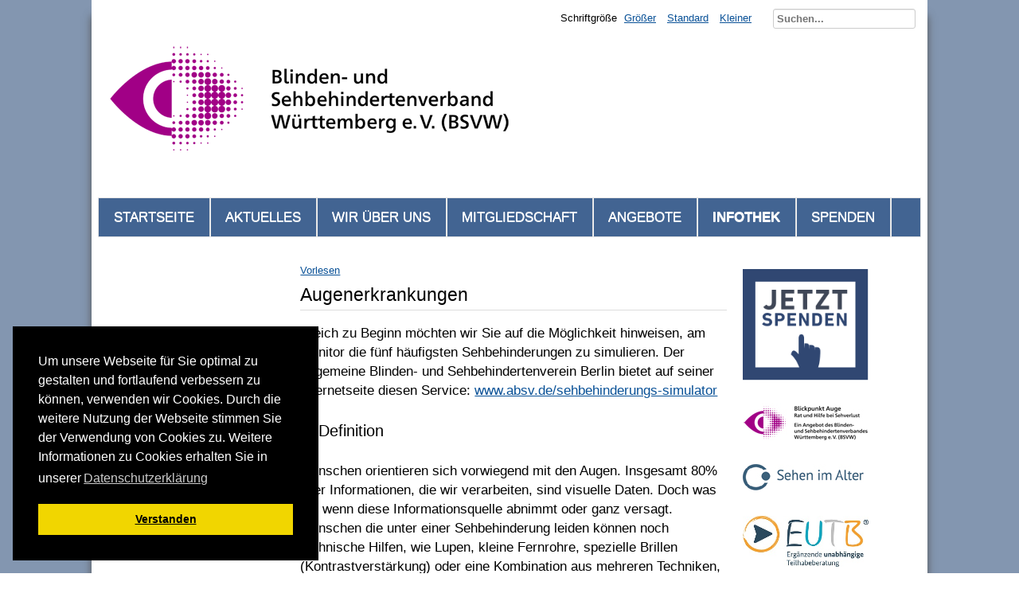

--- FILE ---
content_type: text/html; charset=utf-8
request_url: https://bsv-wuerttemberg.de/infothek/14-infothek/68-auge.html
body_size: 9433
content:
<!DOCTYPE html>
<html lang="de-de" dir="ltr">
	<head>
		<meta name="viewport" content="width=device-width, initial-scale=1.0, maximum-scale=3.0, user-scalable=yes"/>
		<meta name="HandheldFriendly" content="true" />
		<meta name="apple-mobile-web-app-capable" content="YES" />
		<meta charset="utf-8" />
	<base href="https://bsv-wuerttemberg.de/infothek/14-infothek/68-auge.html" />
	<meta name="keywords" content="Blindenverband, Blindenverein, Sehbehindertenverband, Sehbehindertenverein, Württemberg, Blindheit, Sehbehinderung, Blind, Sehbehindert, Stuttgart, Waiblingen, Ludwigsburg, Böblingen, Heilbronn, Main-Tauber, Rems-Murr, Ulm, Heidenheim, Biberach, Ravensburg, Friedrichshafen, Sigmaringen, Balingen, Tübingen, Reutlingen, Nürtingen, Esslingen, Aalen, Crailsheim, Schwäbisch Hall, Künzelsau, Hilfsmittel, Barrierefreiheit, Barrierefreie Umweltgestaltung, Barrierefreie Websites, EUTB, Blickpunkt Auge, Sehen im Alter, Senioren, Beratung, Sehbehindertentag, Woche des Sehens, Tag des weißen Stocks" />
	<meta name="author" content="Super User" />
	<meta name="generator" content="Joomla! - Open Source Content Management" />
	<title>Augenerkrankungen -  Blinden- und Sehbehindertenverband Württemberg e.V.</title>
	<link href="https://bsv-wuerttemberg.de/component/search/?Itemid=125&amp;catid=14&amp;id=68&amp;format=opensearch" rel="search" title="Suchen  Blinden- und Sehbehindertenverband Württemberg e.V." type="application/opensearchdescription+xml" />
	<link href="/plugins/system/jce/css/content.css?cb017dd3dd2a4ca2b8314eea9101d237" rel="stylesheet" />
	<link href="/templates/system/css/system.css?cb017dd3dd2a4ca2b8314eea9101d237" rel="stylesheet" />
	<link href="/templates/bsvwk/css/position.css?cb017dd3dd2a4ca2b8314eea9101d237" rel="stylesheet" />
	<link href="/templates/bsvwk/css/layout.css?cb017dd3dd2a4ca2b8314eea9101d237" rel="stylesheet" />
	<link href="/templates/bsvwk/css/print.css?cb017dd3dd2a4ca2b8314eea9101d237" rel="stylesheet" media="print" />
	<link href="/templates/bsvwk/css/general.css?cb017dd3dd2a4ca2b8314eea9101d237" rel="stylesheet" />
	<link href="/templates/bsvwk/css/personal.css?cb017dd3dd2a4ca2b8314eea9101d237" rel="stylesheet" />
	<!--[if IE 7]><link href="/templates/bsvwk/css/ie7only.css?cb017dd3dd2a4ca2b8314eea9101d237" rel="stylesheet" /><![endif]-->
	<link href="/media/plg_system_kickgdpr/css/cookieconsent.min.css?cb017dd3dd2a4ca2b8314eea9101d237" rel="stylesheet" />
	<style>
div.mod_search93 input[type="search"]{ width:auto; }
	</style>
	<script type="application/json" class="joomla-script-options new">{"csrf.token":"02fbb6b3aabcb24e076b02ceab2b9fe2","system.paths":{"root":"","base":""},"joomla.jtext":{"TPL_BEEZ3_ALTOPEN":"is open","TPL_BEEZ3_ALTCLOSE":"is closed","TPL_BEEZ3_TEXTRIGHTOPEN":"Open info","TPL_BEEZ3_TEXTRIGHTCLOSE":"Close info","TPL_BEEZ3_FONTSIZE":"Schriftgr\u00f6\u00dfe","TPL_BEEZ3_BIGGER":"Gr\u00f6\u00dfer","TPL_BEEZ3_RESET":"Standard","TPL_BEEZ3_SMALLER":"Kleiner","TPL_BEEZ3_INCREASE_SIZE":"Increase size","TPL_BEEZ3_REVERT_STYLES_TO_DEFAULT":"Revert styles to default","TPL_BEEZ3_DECREASE_SIZE":"Decrease size","TPL_BEEZ3_OPENMENU":"Men\u00fc","TPL_BEEZ3_CLOSEMENU":"Men\u00fc zu"}}</script>
	<script src="//f1-eu.readspeaker.com/script/10482/webReader/webReader.js?pids=wr"></script>
	<script src="/media/jui/js/jquery.min.js?cb017dd3dd2a4ca2b8314eea9101d237"></script>
	<script src="/media/jui/js/jquery-noconflict.js?cb017dd3dd2a4ca2b8314eea9101d237"></script>
	<script src="/media/jui/js/jquery-migrate.min.js?cb017dd3dd2a4ca2b8314eea9101d237"></script>
	<script src="/media/system/js/caption.js?cb017dd3dd2a4ca2b8314eea9101d237"></script>
	<script src="/media/system/js/mootools-core.js?cb017dd3dd2a4ca2b8314eea9101d237"></script>
	<script src="/media/system/js/core.js?cb017dd3dd2a4ca2b8314eea9101d237"></script>
	<script src="/media/system/js/mootools-more.js?cb017dd3dd2a4ca2b8314eea9101d237"></script>
	<script src="/media/jui/js/bootstrap.min.js?cb017dd3dd2a4ca2b8314eea9101d237"></script>
	<script src="/templates/bsvwk/javascript/md_stylechanger.js?cb017dd3dd2a4ca2b8314eea9101d237"></script>
	<script src="/templates/bsvwk/javascript/hide.js?cb017dd3dd2a4ca2b8314eea9101d237"></script>
	<script src="/templates/bsvwk/javascript/respond.src.js?cb017dd3dd2a4ca2b8314eea9101d237"></script>
	<script src="/templates/bsvwk/javascript/template.js?cb017dd3dd2a4ca2b8314eea9101d237"></script>
	<!--[if lt IE 9]><script src="/media/jui/js/html5.js?cb017dd3dd2a4ca2b8314eea9101d237"></script><![endif]-->
	<!--[if lt IE 9]><script src="/media/system/js/html5fallback.js?cb017dd3dd2a4ca2b8314eea9101d237"></script><![endif]-->
	<script src="/media/plg_system_kickgdpr/js/cookieconsent.min.js?cb017dd3dd2a4ca2b8314eea9101d237"></script>
	<script>
jQuery(window).on('load',  function() {
				new JCaption('img.caption');
			});
	var big        = '72%';
	var small      = '53%';
	var bildauf    = '/templates/bsvwk/images/plus.png';
	var bildzu     = '/templates/bsvwk/images/minus.png';
	var rightopen  = 'Open info';
	var rightclose = 'Close info';
	var altopen    = 'is open';
	var altclose   = 'is closed';
// Start Cookie Alert
window.addEventListener("load", function(){
window.cookieconsent.initialise({
  "palette": {
    "popup": {
      "background": "#000000",
      "text": "#ffffff"
    },
    "button": {
      "background": "#f1d600",
      "text": "#000000",
    }
  },
  "theme": "block",
  "position": "bottom-left",
  "type": "info",
  "revokable": false,
  "revokeBtn": "<div class=\"cc-revoke {{classes}}\">Datenschutz</div>",
  "content": {
    "message": "Um unsere Webseite für Sie optimal zu gestalten und fortlaufend verbessern zu können, verwenden wir Cookies. Durch die weitere Nutzung der Webseite stimmen Sie der Verwendung von Cookies zu. Weitere Informationen zu Cookies erhalten Sie in unserer",
    "dismiss": "Verstanden",
    "allow": "Cookies zulassen",
    "deny": "Cookies ablehnen",
    "link": "Datenschutzerklärung",
    "imprint_link": "Impressum",
    "href": "https://www.bsv-wuerttemberg.de/datenschutz.html",
  },
  "cookie": {
    "expiryDays": 365
  },
  "elements": {
    "messagelink": "<span id=\"cookieconsent:desc\" class=\"cc-message\">{{message}}<a aria-label=\"learn more about cookies\" role=\"button\" tabindex=\"0\" class=\"cc-link\" href=\"https://www.bsv-wuerttemberg.de/datenschutz.html\" target=\"_self\">{{link}}</a></span>"
  },
  onInitialise: function (status) {
    handleCookies(status);
  },
  onStatusChange: function (status, chosenBefore) {
    handleCookies(status);
  },
  onRevokeChoice: function () {
    handleCookies(status);
  }
})});
// End Cookie Alert
function handleCookies(status){






}

// Init handleCookies if the user doesn't choose any options
if (document.cookie.split(';').filter(function(item) {
    return item.indexOf('cookieconsent_status=') >= 0
}).length == 0) {
  handleCookies('notset');
};
	</script>

          <script src="//f1-eu.readspeaker.com/script/10482/webReader/webReader.js?pids=wr" type="text/javascript"></script>
	</head>
	<body id="shadow">
		<div id="all">
			<div id="back">
				<header id="header">
					<div class="logoheader">
						<h1 id="logo">
													<img src="/images/logos/logo.png"  alt="Blinden- und Sehbehindertenverband Württemberg " />
											    <!--   ausblenden text neben logo        	<span class="header1">
						Blinden- und Sehbehindertenverband Württemberg e.V.						</span></h1> -->
					</div><!-- end logoheader -->
					<ul class="skiplinks">
						<li><a href="#main" class="u2">Zum Seiteninhalt springen</a></li>
						<li><a href="#nav" class="u2">Zur Navigation springen</a></li>
	<!--											<li><a href="#right" class="u2">Jump to additional information</a></li>
						 -->
					</ul>
	<!--        	<h2 class="unseen">Nav view search</h2> -->
					<h3 class="unseen">Navigation</h3>
					<ul class="nav menu nav-pills mod-list">
<li class="item-101 default"><a href="/" >Startseite</a></li><li class="item-109 parent"><a href="/aktuelles/nachrichten.html" >Aktuelles</a></li><li class="item-121 parent"><a href="/wir-ueber-uns.html" >Wir über uns</a></li><li class="item-122 parent"><a href="/mitgliedschaft.html" >Mitgliedschaft</a></li><li class="item-123"><a href="/angebote.html" >Angebote</a></li><li class="item-125 current active"><a href="/infothek.html" >Infothek</a></li><li class="item-326"><a href="/sp.html" >Spenden</a></li></ul>

					<div id="line">
						<div id="fontsize"></div>
						<h3 class="unseen">Search</h3>
						<div class="search mod_search93">
	<form action="/infothek.html" method="post" class="form-inline" role="search">
		<label for="mod-search-searchword93" class="element-invisible">Suchen...</label> <input name="searchword" id="mod-search-searchword93" maxlength="200"  class="inputbox search-query input-medium" type="search" size="20" placeholder="Suchen..." />		<input type="hidden" name="task" value="search" />
		<input type="hidden" name="option" value="com_search" />
		<input type="hidden" name="Itemid" value="125" />
	</form>
</div>

					</div> <!-- end line -->
				</header><!-- end header -->
				<div id="contentarea2">
					<div id="breadcrumbs">
						
					</div>

											<nav class="left1 " id="nav">
							
							
							
						</nav><!-- end navi -->
					
					<div id="wrapper" >
						<div id="main">

							
							<div id="system-message-container">
	</div>

							<!-- RS_MODULE_CODE --><div class='rs_skip rsbtn rs_preserve' id='readspeaker_button2'>
					<a class='rsbtn_play'  title='Vorlesen' accesskey='L' href='//app-eu.readspeaker.com/cgi-bin/rsent?customerid=10482&amp;lang=de_de&amp;readid=rs_read_this2&amp;audiofilename=Augenerkrankungen____Blinden__und_Sehbehindertenverband_W__rttemberg_e_V_&amp;url=https%3A%2F%2Fbsv-wuerttemberg.de%2Finfothek%2F14-infothek%2F68-auge.html'>
					<span class='rsbtn_left rsimg rspart'><span class='rsbtn_text'><span>Vorlesen</span></span></span>
					<span class='rsbtn_right rsimg rsplay rspart'></span>
					</a></div><div id='rs_read_this2'><article class="item-page">
		<h2>
			Augenerkrankungen		</h2>

<div class="pull-left"></div>


	


	

			<p>Gleich zu Beginn möchten wir Sie auf die Möglichkeit hinweisen, am Monitor die fünf häufigsten Sehbehinderungen zu simulieren. Der Allgemeine Blinden- und Sehbehindertenverein Berlin bietet auf seiner Internetseite diesen Service:&nbsp;<a title="In einem neuem Fenster" href="http://www.absv.de/sehbehinderungs-simulator" target="_blank" rel="noopener">www.absv.de/sehbehinderungs-simulator</a></p>
<h3>1. Definition</h3>
<p>Menschen orientieren sich vorwiegend mit den Augen. Insgesamt 80% aller Informationen, die wir verarbeiten, sind visuelle Daten. Doch was ist, wenn diese Informationsquelle abnimmt oder ganz versagt. Menschen die unter einer Sehbehinderung leiden können noch technische Hilfen, wie Lupen, kleine Fernrohre, spezielle Brillen (Kontrastverstärkung) oder eine Kombination aus mehreren Techniken, eine so genannte Fernrohrbrille, in Anspruch nehmen. Meist klammern sich Betroffene an ihr letztes Sehvermögen, bevor sie sich ganz auf ihre anderen Sinne umstellen müssen. Blinde hingegen nehmen nur noch durch akustische und haptische Reize ihre Umwelt wahr. Aus diesem Grund werden diese Sinne bei Blinden stark geschärft, um das Informationsdefizit auszugleichen.</p>
<p>Als sehbehindert gilt, wer trotz Korrektur (z.B. durch eine Brille), normale Sehfunktionswerte nicht erreicht und dessen Sehschärfe in der Ferne und / oder in der Nähe auf 1/3 (30%) bis 1/20 (5%) der Norm (100%) herabgesetzt ist. Das heißt, dass ein Sehbehinderter mit 1/20 Sehkraft aus 1m Entfernung das erkennen kann, was ein Normalsichtiger aus 20m Entfernung sieht. Ebenso können Gesichtsfeldausfälle von entsprechendem Schweregrad eine Sehbehinderung begründen.</p>
<p>Als hochgradig sehbehindert gilt, wer eine Herabsetzung auf 1/20 (5%) bis 1/50 (2%) der Norm (100%) aufweist. Diese Werte können mit einer Brille oder Kontaktlinsen nicht mehr verbessert werden. In Deutschland leben etwa 155.000 blinde und ca. eine halbe Million hochgradig sehbehinderte Menschen.</p>
<ul>
<li>Geringgradige Sehbehinderung: Sehschärfe von 30% bis 10%</li>
<li>Wesentliche Sehbehinderung: Sehschärfe von 10% bis 5%</li>
<li>Hochgradige Sehbehinderung: Sehschärfe von 5% bis 2%</li>
<li>Blind: Sehschärfe unter 2%</li>
</ul>
<h3>2. Augenerkrankungen</h3>
<p><strong>Grauer Star</strong><br />Beim Grauen Star (Katarakt) trübt sich vor allem in den späteren Lebensjahren die Linse des Auges. Der Eindruck eines verschwommenen Bildes entsteht. Heute gibt es die Möglichkeit, mittels eines kleinen operativen Eingriffs die getrübte Linse durch eine Kunststofflinse auszutauschen, wodurch in den meisten Fällen die Sehkraft wieder hergestellt werden kann. Falls eine Operation nicht in Frage kommt, werden vergrößernde Sehhilfen, wie Lupen, Bildschirmlesegeräte o.ä. eingesetzt.</p>
<p><strong>Makula Degeneration</strong><br />Eine der weltweit häufigsten Sehbehinderungen ist die altersbedingte Makula-Degeneration (AMD), welche in zwei Formen auftreten kann: der trockenen und der feuchten Makula-Degeneration. Bei dieser Erkrankung werden die Nervenzellen im Bereich des schärfsten Sehens (des gelben Flecks) zerstört. Wenn aus geraden Linien krumme Linien werden, sich Nachtblindheit einstellt oder sich Flecken in der Mitte des Gesichtsfeldes bilden, sind dies erste Anzeichen für eine Makula-Degeneration. Betroffene klagen meist darüber, dass gerade da, wo man hinschaut, nichts zu erkennen ist.</p>
<p>Bei der trockenen Makula-Degeneration nimmt die Sehschärfe langsam, aber stetig ab. Um die Folgen der Krankheit zumindest teilweise auszugleichen, kommen vergrößernde Sehhilfen wie Lupen, Bildschirmlesegeräte o.ä. zum Einsatz.</p>
<p>Die feuchte Makula-Degeneration verläuft wesentlich schneller als die trockene Makula-Degeneration. Durch eine Laserbehandlung und in jüngster Zeit die Photodynamische Therapie (PDT) kann der Verlauf dieser Erkrankung zeitweise etwas aufgehalten werden. Bei dieser Heilmethode wird ein Medikament, welches durch die Blutbahn bis in die Gefäße der Netzhaut gelangt, durch einen energiearmen Laser aktiviert. Dadurch wird die Ausbreitung von Blut und Flüssigkeit in die Netzhaut verhindert, was die Hauptursache der Erkrankung ist.</p>
<p><strong>Grüner Star</strong><br />Unter dem Begriff Grüner Star (Glaukom) werden verschiedene Augenkrankheiten zusammengefasst, die mit einer Augeninnendruckerhöhung einhergehen. Durch dieses Ansteigen des Innendruckes kommt es zur irreparablen Schädigung des Sehnervs, was sich durch Gesichtsfeldausfälle bemerkbar macht. Deshalb wird eine regelmäßige Untersuchung des Augeninnendrucks empfohlen.</p>
<p><strong>Diabetes Mellitus</strong><br />Mit dem starken Ansteigen der Wohlstandskrankheit Diabetes Mellitus kommt es zwangsläufig vermehrt zum Auftreten von Augenschädigungen. Ein häufiges Symptom sind Gesichtsfeldausfälle. Bei dauernd erhöhten Blutzuckerwerten können sich in den empfindlichen Gefäßwänden des Auges Fett- und Eiweißstoffe anlagern. Die Gefäßwände können dadurch brüchig werden und platzen. Eine Behandlung dieser Sehschädigung ist durch Laser- und Kältetherapie nur bedingt möglich. Deshalb genießen vorbeugende Maßnahmen hier höchste Priorität: optimale Einstellung des Blutzuckerwertes, Blutdruckwerte von 85/130 mm/Hg und nicht rauchen.</p>
<p><strong>Retinopathia Pigmentosa</strong><br />Bei der Retinopathia Pigmentosa, die umgangssprachlich meist als Retinitis Pigmentosa bezeichnet wird, handelt es sich um eine Gruppe erblich bedingter Netzhauterkrankungen. Erste Anzeichen sind in jungen Jahren vor allem oft: Nachtblindheit, d.h. ein Sehverlust bereits in der Dämmerung, Schwierigkeiten bei der Hell-Dunkel-Anpassung und umgekehrt sowie Blendempfindlichkeit. Im fortgeschrittenen Stadium wird das Sehfeld meist auf einen kleinen Sehbereich eingeschränkt. Dies hat zur Folge, dass man nur noch wie durch eine Röhre oder einen Tunnel sehen kann. Eine Heilung liegt zukünftig in der Entwicklung von Netzhaut-Implantaten (Retina-Implant).</p>
<p><strong>Retinopathia Praematurorum</strong><br />Mit Retinopathia Praematurorum (RPM) wird ein Formenkreis von Netzhautveränderungen beschrieben, der als Folge einer Frühgeburt beziehungsweise meist durch die künstliche Beatmung auftreten kann. Oft ist der Sehnerv nur zum Teil ausgebildet und der gelbe Fleck, die schärfste Stelle des Sehens, vernarbt oder verzogen. Dies hat mehr oder weniger umfangreiche Auswirkungen auf das Sehen.</p>
<p><strong>Retrolentale Fibroplasie</strong><br />Bei der Retrolentalen Fibroplasie (RLF) kommt zu dem Krankheitsbild der Retinopathia Praematurorum (RPM) zusätzlich zu Sehnerv- und Netzhautschäden noch eine Trübungen im Bereich des Glaskörpers hinzu. Kinder mit RLF sind meistens hochgradig sehbehindert oder blind.</p>
<p><strong>Augenzittern</strong><br />Unter Augenzittern (Nystagmus) versteht man mehr oder weniger auffällige, unwillkürliche Augenbewegungen. Augenflimmern tritt häufig bei Menschen auf, die schon als Säugling an schwerwiegenden Augenerkrankungen wie Albinismus, Trübungen, Netzhaut- oder Sehnervausfälle, leiden. Der Mensch erlernt in den ersten Lebenswochen die Fixation (die schnelle Einstellung der Augen auf Fern und Nah, Hell und Dunkel). Wenn das Gehirn trotz dieser Steuerung kein gutes Bild von der Umgebung gemeldet bekommt, sucht es fortlaufend weiter und manchmal vergebens. Diese Suchbewegungen automatisieren sich und können im Kleinkindalter oft mit erschreckender Geschwindigkeit erfolgen. Mit zunehmendem Alter können sich die Pendelbewegungen reduzieren. Ganz verschwinden werden sie jedoch selten.</p>
<p>Das Augenzittern wirkt sich besonders negativ auf das Lesen aus, weil die Augen die "kleinen" Buchstaben nicht ausreichend lange fixieren können, um diese zu erkennen. Die Buchstaben "tanzen" regelrecht vor den Augen.</p>
<p>Abhilfe kann oft nur eine Vergrößerung des Textes bringen. Nicht selten drehen die Betroffenen beim Lesen den Kopf auffällig zur Seite. Dies ist dann der Fall, wenn das Augenzittern aus einem bestimmten Blickwinkel geringer wird und die Kinder intuitiv bemerkt haben, dass sie dann besser lesen können.</p>
<p><strong>Sehnervschädigung</strong><br />Von einer Sehnervschädigung (Opticusatrophie) spricht man, wenn der Sehnerv (Nervus opticus) nicht optimal ausgebildet oder zum Beispiel durch Entzündungen, erhöhten Augen- oder Gehirndruck geschädigt wurde. Der Grad der Sehbehinderung kann bei diesem Leiden variieren.</p>
<p><strong>Netzhautablösung</strong><br />Für eine Netzhautablösung gibt es recht unterschiedliche Ursachen. Die Betroffenen nehmen eine Netzhautablösung oft als "Lichtblitze" wahr. Später kommt es dann vermehrt zu Gesichtsfeldausfällen. Eine Netzhautablösung muss möglichst schnell durch eine Operation wieder angelegt werden.</p>
<p><strong>Albinismus</strong><br />Von Albinismus betroffene Menschen zeichnen sich durch unpigmentierte, hellfarbene Haut, helle bis weißliche Haare und meist graublaue Augen mit einer hellen Iris aus. Damit verbunden sind meist auch ein stark herabgesetztes Sehvermögen und eine hohe Blendempfindlichkeit.</p>
<p><strong>Farbenblindheit</strong><br />Bei der totalen Farbenblindheit (Achromatopsie) fehlt, wie der Name schon sagt, jegliche Farbwahrnehmung. Da die Betroffenen nur mit den Stäbchen-Zellen (Helligkeitswahrnehmung) der Netzhaut sehen können leiden sie unter extremer Blendempfindlichkeit. Diese Augenkrankheit geht mit einem sehr stark geminderten Sehvermögen einher.</p>
<p>Betroffene der partiellen Farbenblindheit können teilweise Farben wahrnehmen. Durch das Fehlen bestimmter Farbwahrnehmungsbereiche treten jedoch Verwechslungen der Farben auf. In Deutschland leiden rund 8% der Männer und 0,4% der Frauen unter der partiellen Farbenblindheit.</p>
<p>Bei der Rotblindheit (Protanopie) kann Rot nicht wahrgenommen werden. Dadurch werden Rot mit Gelb, Braun mit Grün bzw. jede Farbe miteinander, sowie Violett mit Blau und Dunkelrot mit Schwarz verwechselt.</p>
<p>Wenn Grün durch die Grünblindheit (Deuteranopie) nicht wahrgenommen werden kann, treten die gleichen Symptome wie bei der Rotblindheit auf. Mit Ausnahme der Verwechslung von Dunkelrot mit Schwarz.</p>
<p>Ein Betroffener der Blaublindheit (Tritanopie) verwechselt Rot mit Orange, Blau mit Grün, Grüngelb mit Grau sowie Violett und Hellgelb mit Weiß.</p>
<p>Bei vielen Menschen treten gleich zwei der drei partiellen Farbenblindheiten auf. Betroffene der sog. Rot-/Grün-Farbenblindheit können weder Grün noch Rot wahrnehmen.</p> 				</article>
</div>

						</div><!-- end main -->
					</div><!-- end wrapper -->
<!-- versuch den scheiss in der rechten spalte zu löschen
											<div id="close">
							<a href="#" onclick="auf('right')">
							<span id="bild">
								Close info							</span>
							</a>
						</div>
-->
						<aside id="right">
	<!--					<h2 class="unseen">Additional information</h2> -->
							
									<div class="moduletable">
				<div class="bannergroup">

	<div class="banneritem">
																																																																			<a
							href="/component/banners/click/7.html" target="_blank" rel="noopener noreferrer"
							title="Spenden">
							<img
								src="https://bsv-wuerttemberg.de/images/banners/bank.png"
								alt="Spenden"
								 width="158"															/>
						</a>
																<div class="clr"></div>
	</div>
	<div class="banneritem">
																																																																			<a
							href="/component/banners/click/1.html" target="_blank" rel="noopener noreferrer"
							title="Blickpunkt Auge">
							<img
								src="https://bsv-wuerttemberg.de/images/banners/banner_bp_auge.jpg"
								alt="Link zum Projekt Blickpunkt Auge"
								 width="158"								 height="49"							/>
						</a>
																<div class="clr"></div>
	</div>
	<div class="banneritem">
																																																																			<a
							href="/component/banners/click/2.html" target="_blank" rel="noopener noreferrer"
							title="Sehen im Alter">
							<img
								src="https://bsv-wuerttemberg.de/images/banners/banner_sehen_im_alter.jpg"
								alt="Link zum Projekt Sehen im Alter"
								 width="158"								 height="37"							/>
						</a>
																<div class="clr"></div>
	</div>
	<div class="banneritem">
																																																																			<a
							href="/component/banners/click/6.html" target="_blank" rel="noopener noreferrer"
							title="EUTB">
							<img
								src="https://bsv-wuerttemberg.de/images/logos/EUTB_Logo_mit_Unterzeile.jpg"
								alt="Link zum Projekt EUTB"
								 width="158"															/>
						</a>
																<div class="clr"></div>
	</div>
	<div class="banneritem">
																																																																			<a
							href="/component/banners/click/3.html" target="_blank" rel="noopener noreferrer"
							title="Facebook">
							<img
								src="https://bsv-wuerttemberg.de/images/banners/banner_facebook.png"
								alt="Link zu unserer Facebook-Seite"
								 width="158"								 height="48"							/>
						</a>
																<div class="clr"></div>
	</div>
	<div class="banneritem">
																																																																			<a
							href="/component/banners/click/8.html" target="_blank" rel="noopener noreferrer"
							title="Instagram">
							<img
								src="https://bsv-wuerttemberg.de/images/instagram.png"
								alt="Instagram"
																							/>
						</a>
																<div class="clr"></div>
	</div>

</div>
</div>
	
							
						</aside><!-- end right -->
					
					
					<div class="wrap"></div>
				</div> <!-- end contentarea -->
			</div><!-- back -->
		</div><!-- all -->

		<div id="footer-outer">
							<div id="footer-inner" >

					<div id="bottom">
						<div class="box box2"> 		<div class="moduletable nav-tabs">
				<ul class="nav menu mod-list">
<li class="item-112"><a href="/foerderer-und-partner.html" >Förderer und Partner</a></li><li class="item-113"><a href="/kontakt.html" >Kontakt</a></li><li class="item-114"><a href="/impressum.html" >Impressum</a></li><li class="item-115"><a href="/datenschutz.html" >Datenschutz</a></li><li class="item-229"><a href="/sitemap.html" >Sitemap</a></li></ul>
</div>
	</div>
					</div>

				</div>
			
			<div id="footer-sub">
				<footer id="footer">
					
				</footer><!-- end footer -->
			</div>
		</div>
		
	</body>
</html>


--- FILE ---
content_type: text/css
request_url: https://bsv-wuerttemberg.de/templates/bsvwk/css/position.css?cb017dd3dd2a4ca2b8314eea9101d237
body_size: 6650
content:
/**

 * @author ( Angie Radtke )
 * @package Joomla
 * @subpackage Accessible-Template-Beez
 * @copyright Copyright (C) 2005 - 2018 Open Source Matters. All rights reserved.
 * @license GNU/GPL, see LICENSE.php
 * Joomla! is free software. This version may have been modified pursuant to the
 * GNU General Public License, and as distributed it includes or is derivative
 * of works licensed under the GNU General Public License or other free or open
 * source software licenses. See COPYRIGHT.php for copyright notices and
 * details.
 */

html,
body,
body div,
span,
object,
iframe,
h1,
h2,
h3,
h4,
h5,
h6,
p,
blockquote,
pre,
abbr,
address,
cite,
code,
del,
dfn,
em,
img,
ins,
kbd,
q,
samp,
small,
strong,
sub,
sup,
var,
b,
i,
dl,
dt,
dd,
ol,
ul,
li,
fieldset,
form,
label,
legend,
table,
caption,
tbody,
tfoot,
thead,
tr,
th,
td,
article,
aside,
figure,
footer,
header,
hgroup,
menu,
nav,
section,
time,
mark,
audio,
video {
    margin: 0;
    padding: 0;
    border: 0;
    outline: 0;
    vertical-align: baseline;
    background: transparent;
}

article,
aside,
figure,
footer,
header,
hgroup,
nav,
section {
    display: block;
}

html {
    background: #ffffff;
    font-size: 100.01%;
    -webkit-overflow-scrolling: touch;
    -webkit-tap-highlight-color: #f3f5f6;
    -webkit-text-size-adjust: 100%;
    -ms-text-size-adjust: 100%;
}

body {

    position: relative;
    width: 100%;
    line-height: 1.5em;
    background: #eee
}

/* ###################### general ###################### */
#all {
    margin: 0 auto;
    max-width: 1050px;
    padding: 0;
    text-align: left;
    font-size: 0.8em
}

#header {
    display: block !important;
    position: relative;
    padding: 1em 0 0 0;
    overflow: hidden;
  margin-bottom:20px;
}

#header ul {
   /*  position: absolute;
    left: 0;
    top: 5em;
    right: 0;
  
  */
    display: block;
    margin: 0 0 1px 0;
    text-align: right;
    list-style-type: none;
    padding: 10px 0
}

#back {
    margin: 0;
    padding: 0;
}

#contentarea,
#contentarea2 {
    position: relative;
    overflow: hidden;
    padding: 0 20px !important;
    margin: 0;

}

#wrapper {
    width: 53%;
    float: left;
    position: relative;

}

#wrapper2 {
    width: 72%;
    float: left;
    position: relative;
    padding-bottom: 20px;

}

#wrapper2 .item-page {
    max-width: 660px
}

#main {
    padding-top: 10px;
    padding-bottom: 20px;
    position: relative;

}

#right {
    float: left;
    width: 20%;
    margin: 10px 0 10px 2%;
    padding: 0 0 5px 0;
    position: relative;
}

.unseen,
.hidelabeltxt,
#line label {
    display: inline;
    height: 0;
    left: -3000px;
    position: absolute;
    top: -2000px;
    width: 0;
}

/* ++++++++++++++  nav after content  ++++++++++++++ */
.left {
    padding-top: 0;
    float: right;
    margin: 10px 0 10px 0;
    width: 22%;
    position: relative;

}

/* ++++++++++++++  nav before content  ++++++++++++++ */
.left1 {
    padding: 0;
    float: left;
    margin: 10px 3% 10px 0;
    width: 21%;
    position: relative
}

.leftbigger {
    width: 25%
}

/* ###################### header ###################### */

.skiplinks,
.skiplinks li {
    display: inline;
    height: 0;
    line-height: 0;
    padding: 0 !important;
}

.skiplinks li a.u2 {
    display: inline;
    height: 0;
    left: -3000px;
    position: absolute;
    top: -2000px;
    width: 0;

}

.skiplinks li a.u2:active,
.skiplinks li a.u2:focus {
    position: absolute;
    width: 13em;
    top: -4em;
    left: 10px;
    line-height: 1.5em;
    padding: 5px;
    font-weight: bold;
    height: 3em;

}

.wrap {
    border: 0;
    clear: both;
    float: none;
    font-size: 1px;
    height: 0;
    line-height: 1px;
    margin: 0;
    padding: 0;
    visibility: hidden;
}

#logo {
    margin-top: 0;
    margin-left: 0;
    display: block;
    padding: 1em 20px 20px 0px;

    font-weight: normal;
    line-height: 1em;
  display:flex;
  flex-wrap:wrap;
  align-items: center;
  vertical-align:middle;

}

#logo img {
    display: block;
}

#logo span {
    padding-left: 2px
}

#logo span.header1 {
    display: block;
    top: 0;
    line-height: 0.8em;
    font-size: 0.7em;

}

.logoheader {
    margin: -2px 10px 0;
    padding: 0;
    text-align: left;
    font-weight: normal;
    line-height: 1.5em;

}
.header1 {
	font-size: 1.5em;

  flex: 1 1 250px;
}

#line {
    padding: 5px 0 2px 2px;
    position: absolute;
    right: 10px;
    top: 0.5em;
    max-width: 40em;
    text-align: right;
    min-width: 40em

}

#fontsize,
#line .search {
    display: inline;
    margin: 0;
}

/* ++++++++++++++  button for closing right column  ++++++++++++++ */

#close {
    margin-right: 0;
    text-transform: uppercase;
}

#close span {
    position: absolute;
    right: 20px;
    z-index: 10000;
    top: 5px;
    font-weight: bold;
    text-align: right;
    line-height: 1.5em;
    margin-top:20px;
    padding: 5px
}

#close > a {
    display: block;
    overflow: hidden
}

#close > a:hover span {
    background: #095197
}

/* ###################### main ###################### */

/* ++++++++++++++  position  ++++++++++++++ */

.blog-featured {
    padding: 0;
}

.items-leading {
    padding: 0 5px 10px 5px;
    overflow: hidden;
    margin-bottom: 10px
}

.row-separator {
    display: block;
    clear: both;
    margin: 0;
    border: 0;
    height: 1px
}

.item-separator {
    display: none;
    margin: 0;
}

.shownocolumns {
    width: 98% !important;
}

#top {
    margin: 0 0 20px 0;
    overflow: hidden
}

/* ++++++++++++++  blog  ++++++++++++++ */

.cols-1 {
    display: block;
    float: none !important;
    margin: 0 !important;
}

.cols-2 .column-1 {
    width: 46%;
    float: left;
}

.cols-2 .column-2 {
    width: 46%;
    float: right;
    margin: 0
}

.cols-3 .column-1 {
    float: left;
    width: 29%;
    padding: 0 5px;
    margin-right: 4%

}

.cols-3 .column-2 {
    float: left;
    width: 29%;
    margin-left: 0;
    padding: 0 5px
}

.cols-3 .column-3 {
    float: right;
    width: 29%;
    padding: 0 5px
}

.items-row {
    overflow: hidden;
    margin-bottom: 10px !important;
}

.column-1,
.column-2,
.column-3 {
    padding: 10px 5px
}

.column-2 {
    width: 55%;
    margin-left: 40%;
}

.column-3 {
    width: 30%
}

.blog-more {
    padding: 10px 5px
}

/* ++++++++++++++  footer  ++++++++++++++ */

#bottom {
    overflow: hidden
}

.box {
    width: 27%;
    float: left;
    margin-right: 10px;
    min-height: 100px;
}

.box2 {
    width: 100%;
   }

#footer-inner, #footer {
    max-width: 1025px;
    margin: 0 auto;

    padding: 10px 15px 10px 10px;
}

img {
    border: 0 none;
    max-width: 100%;
}

/* hide the mobile menu button */
#mobile_select {
    display: none
}
